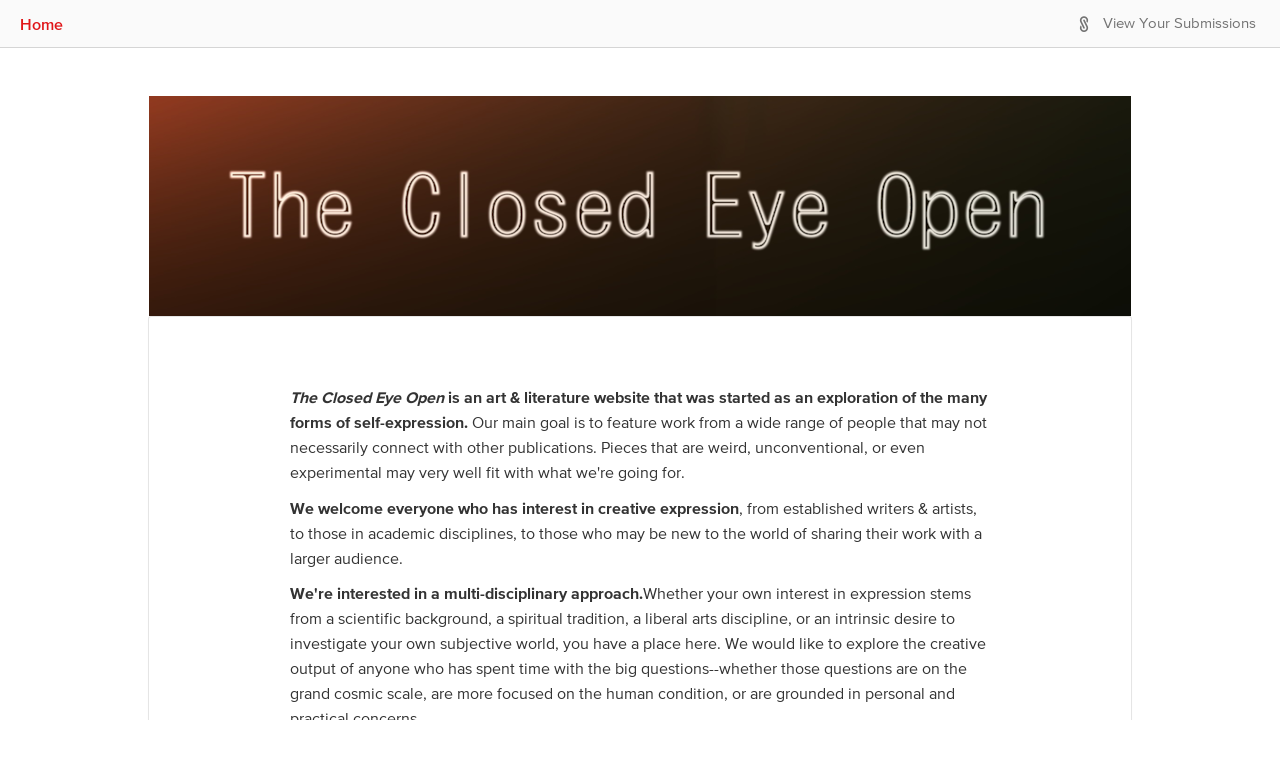

--- FILE ---
content_type: text/html; charset=utf-8
request_url: https://theclosedeyeopen.submittable.com/submit
body_size: 9685
content:


<!DOCTYPE html>
<html lang="en" class="no-js">
<head prefix="og: http://ogp.me/ns# fb: http://ogp.me/ns/fb#">

    <!-- Google tag (gtag.js) -->
    <link rel="preconnect" href="https://googletagmanager.com">
    <script async src="https://www.googletagmanager.com/gtag/js?id=UA-7219712-11"></script>
    <script>
        window.dataLayer = window.dataLayer || [];
        function gtag() { dataLayer.push(arguments); }
        gtag('js', new Date());
        
        gtag('config', 'UA-7219712-6');
        gtag('config', 'UA-7219712-11');
        gtag('config', 'G-D8QKZTQQG0');
        gtag('config', 'G-N8WW6PFQ77');
    </script>
    
        <script type="text/javascript" id="clarity-session-tracking">
            (function (c, l, a, r, i, t, y) {
                c[a] = c[a] || function () { (c[a].q = c[a].q || []).push(arguments) };
                t = l.createElement(r); t.async = 1; t.src = "https://www.clarity.ms/tag/" + i;
                y = l.getElementsByTagName(r)[0]; y.parentNode.insertBefore(t, y);
            })(window, document, "clarity", "script", "lf49wirkrd");
        </script>

    <meta charset="UTF-8">
    <meta http-equiv="X-UA-Compatible" content="IE=edge">
<link rel="preconnect" href="https://www.googletagmanager.com">
<!-- Google Tag Manager -->
<script>
(function(w,d,s,l,i){w[l]=w[l]||[];w[l].push({'gtm.start':
new Date().getTime(),event:'gtm.js'});var f=d.getElementsByTagName(s)[0],
j=d.createElement(s),dl=l!='dataLayer'?'&l='+l:'';j.async=true;j.src=
'//www.googletagmanager.com/gtm.js?id='+i+dl;f.parentNode.insertBefore(j,f);
})(window,document,'script','dataLayer','GTM-WWMJ89');</script>
<!-- End Google Tag Manager -->

<link rel="preconnect" href="https://www.googleoptimize.com">
<script>
    (function (a, s, y, n, c, h, i, d, e) {
        s.className += ' ' + y; h.start = 1 * new Date;
        h.end = i = function () { s.className = s.className.replace(RegExp(' ?' + y), '') };
        (a[n] = a[n] || []).hide = h; setTimeout(function () { i(); h.end = null }, c); h.timeout = c;
    })(window, document.documentElement, 'async-hide', 'dataLayer', 4000,{ 'GTM-58RWMWW': true });</script>
<script src="https://www.googleoptimize.com/optimize.js?id=GTM-58RWMWW" onerror="dataLayer.hide.end && dataLayer.hide.end()"></script>
    
    <title>The Closed Eye Open Submission Manager</title>
    <meta name="gitRelease" content="v4.224.0">

            <meta name="description" content="The Closed Eye Open Submission Manager Powered By Submittable - Accept and Curate Digital Content" />
            <meta name="keyword" content="The Closed Eye Open, submission manager, submissions manager, application manager, contest manager, submittable, submishmash, submittable, curate digital content" />
    
    <meta property="og:title" content="The Closed Eye Open Submission Manager" />
    <meta property="og:description" content="The Closed Eye Open is an art &amp; literature website that was started as an exploration of the many forms of self-expression. Our main goal is to feature work from a wide range of people that may not necessarily connect with other publications. Pieces that are weird, unconventional, or even experimental may very well fit with what we&#39;re going for.We welcome everyone who has interest in creative expression, from established writers &amp; artists, to those in academic disciplines, to those who may be new to the world of sharing their work with a larger audience.We&#39;re interested in a multi-disciplinary approach.Whether your own interest in expression stems from a scientific background, a spiritual tradition, a liberal arts discipline, or an intrinsic desire to investigate your own subjective world, you have a place here. We would like to explore the creative output of anyone who has spent time with the big questions--whether those questions are on the grand cosmic scale, are more focused on the human condition, or are grounded in personal and practical concerns.Here are the general submission guidelines:  Between 1-10 visual art pieces; .jpeg file type preferred. Send file sizes that are convenient for you and we will ask for higher resolution images if needed for publication.  1-6 poems (send in a single file, .doc/.docx preferred).  1-3 pieces of short fiction or flash fiction (10 page/3,000 word maximum as a total length of submission)  1-3 pieces of creative non-fiction/essay (10 page/3,000 word maximum as a total length of submission)Include your artist statement/cover letter, a short 3rd person bio, as well as any relevant links to your website/social media. For art submissions, you may also add a list of titles as you would like them to appear.Simultaneous submissions are accepted, but please withdraw pieces from consideration if they are accepted elsewhere.If your work is accepted, you agree to give The Closed Eye Open online publishing and archival rights; following publication, all rights revert back to the author/artist. We ask that you credit&#160;The Closed Eye Open if the work is published elsewhere in the future." />
    <meta property="og:url" content="https://theclosedeyeopen.submittable.com/submit" />
        <meta property="og:image" content="https://images.submittable.com/s3/publisher-files.submittable.com/21284/submit-header.jpg?width=982&height=220&mode=crop&anchor=middlecenter&v=1603939441&signature=DcbNTZKX2QWDAzpfQ1%2b8u1KGaLM1pLINUERg3G%2feyIo%3d" />

    <meta name="twitter:card" content="submit_categories">
    <meta name="twitter:site" content="">
    <meta name="twitter:title" content="The Closed Eye Open">
    <meta name="twitter:description" content="The Closed Eye Open is an art &amp; literature website that was started as an exploration of the many forms of self-expression. Our main goal is to feature work from a wide range of people that may not necessarily connect with other publications. Pieces that are weird, unconventional, or even experimental may very well fit with what we&#39;re going for.We welcome everyone who has interest in creative expression, from established writers &amp; artists, to those in academic disciplines, to those who may be new to the world of sharing their work with a larger audience.We&#39;re interested in a multi-disciplinary approach.Whether your own interest in expression stems from a scientific background, a spiritual tradition, a liberal arts discipline, or an intrinsic desire to investigate your own subjective world, you have a place here. We would like to explore the creative output of anyone who has spent time with the big questions--whether those questions are on the grand cosmic scale, are more focused on the human condition, or are grounded in personal and practical concerns.Here are the general submission guidelines:  Between 1-10 visual art pieces; .jpeg file type preferred. Send file sizes that are convenient for you and we will ask for higher resolution images if needed for publication.  1-6 poems (send in a single file, .doc/.docx preferred).  1-3 pieces of short fiction or flash fiction (10 page/3,000 word maximum as a total length of submission)  1-3 pieces of creative non-fiction/essay (10 page/3,000 word maximum as a total length of submission)Include your artist statement/cover letter, a short 3rd person bio, as well as any relevant links to your website/social media. For art submissions, you may also add a list of titles as you would like them to appear.Simultaneous submissions are accepted, but please withdraw pieces from consideration if they are accepted elsewhere.If your work is accepted, you agree to give The Closed Eye Open online publishing and archival rights; following publication, all rights revert back to the author/artist. We ask that you credit&#160;The Closed Eye Open if the work is published elsewhere in the future." />
    <meta name="twitter:image" content="https://images.submittable.com/s3/publisher-files.submittable.com/21284/submit-header.jpg?width=982&height=220&mode=crop&anchor=middlecenter&v=1603939441&signature=DcbNTZKX2QWDAzpfQ1%2b8u1KGaLM1pLINUERg3G%2feyIo%3d">
    <meta property="fb:app_id" content="144228499034361" />
    <meta property="og:type" content="website" />
    <meta name="author" content="Submittable">
    <meta name="viewport" content="width=device-width, initial-scale=1.0">

        <link rel="shortcut icon" href="/favicon.ico">

    <link rel="apple-touch-icon" href="/apple-touch-icon.png">

    <link href="https://maxcdn.bootstrapcdn.com/font-awesome/4.2.0/css/font-awesome.min.css"
          integrity="sha384-CmLV3WR+cw/TcN50vJSYAs2EAzhDD77tQvGcmoZ1KEzxtpl2K5xkrpFz9N2H9ClN"
          crossorigin="anonymous"
          rel="stylesheet">
    <link href="/bundles/css/jqueryui?v=t9nCocQZl9pVYYMOZyn-A84M0-1iiz2Hz_WQj5EParw1" rel="stylesheet"/>


    <!-- HTML5 Shim and Respond.js IE8 support of HTML5 elements and media queries -->
    <!-- WARNING: Respond.js doesn't work if you view the page via file:// -->
    <!--[if lt IE 9]>
    <script src="https://oss.maxcdn.com/html5shiv/3.7.2/html5shiv.min.js"></script>
    <script src="https://oss.maxcdn.com/respond/1.4.2/respond.min.js"></script>
    <![endif]-->
    
                    <link rel="stylesheet" type="text/css" href="https://d370dzetq30w6k.cloudfront.net/global_css.43149ec281d4fccaf92c.css" />
                    <link rel="stylesheet" type="text/css" href="" />
                    <link rel="stylesheet" type="text/css" href="https://d370dzetq30w6k.cloudfront.net/manager_js.4f7e92a9e7a6081ccde5.css" />
                    
    <link rel="stylesheet" type="text/css" href="https://d370dzetq30w6k.cloudfront.net/submitter_js.05ad04c6c7f93a212ff3.css" />
    <script src="/bundles/scripts/globals?v=DFiDlpdInn7dTgEQDeH5Gv9oVlvKyHvXfqdP-_OV4uw1"></script>

    <script src="/bundles/scripts/bootstrap?v=QsVXgw2Rb-iHhL4diSrsR8MvQXb9liUdG_ZiBPkRZ4g1"></script>

    <script src="/bundles/scripts/globals.submit?v=162jhuca4AUebu78Kr8HL8-wPTPKWxx7bqGweNkGKVc1"></script>

    <link href="https://d370dzetq30w6k.cloudfront.net" rel="preconnect"  crossorigin>
    <style>
.sbm-pub a:not(.sr-only-banner):not(.link-color-inverted):not(.sbm-gallery-default):not(.btn):hover {color:#6f6f6f !important;}
.sbm-pub a.link-color:hover, .sbm-pub button.link-color:hover, .sbm-pub .btn.link-color:hover { color:#6f6f6f !important;}
.sbm-pub .link-color-inverted:hover, .sbm-pub .link-color-inverted:hover { background-color:#6f6f6f !important;}
.sbm-pub .submit-button:hover { background-color:#6f6f6f !important; border:#6f6f6f !important;}
.sbm-pub button.border-link-color:hover, .sbm-pub .btn.border-link-color:hover { border-color:#6f6f6f !important;}
.sbm-pub .draft-button:hover { color:#6f6f6f !important; border-color:#6f6f6f !important;}
.sbm-pub .sbm-gallery-link:hover { color:#6f6f6f !important;}
.sbm-pub .sbm-gallery-button:hover { background-color:#6f6f6f !important;}
</style>


    

                              <script>!function(e){var n="https://s.go-mpulse.net/boomerang/";if("False"=="True")e.BOOMR_config=e.BOOMR_config||{},e.BOOMR_config.PageParams=e.BOOMR_config.PageParams||{},e.BOOMR_config.PageParams.pci=!0,n="https://s2.go-mpulse.net/boomerang/";if(window.BOOMR_API_key="HYCLA-KXCFR-AL9Q4-L3MXL-Z3BS5",function(){function e(){if(!o){var e=document.createElement("script");e.id="boomr-scr-as",e.src=window.BOOMR.url,e.async=!0,i.parentNode.appendChild(e),o=!0}}function t(e){o=!0;var n,t,a,r,d=document,O=window;if(window.BOOMR.snippetMethod=e?"if":"i",t=function(e,n){var t=d.createElement("script");t.id=n||"boomr-if-as",t.src=window.BOOMR.url,BOOMR_lstart=(new Date).getTime(),e=e||d.body,e.appendChild(t)},!window.addEventListener&&window.attachEvent&&navigator.userAgent.match(/MSIE [67]\./))return window.BOOMR.snippetMethod="s",void t(i.parentNode,"boomr-async");a=document.createElement("IFRAME"),a.src="about:blank",a.title="",a.role="presentation",a.loading="eager",r=(a.frameElement||a).style,r.width=0,r.height=0,r.border=0,r.display="none",i.parentNode.appendChild(a);try{O=a.contentWindow,d=O.document.open()}catch(_){n=document.domain,a.src="javascript:var d=document.open();d.domain='"+n+"';void(0);",O=a.contentWindow,d=O.document.open()}if(n)d._boomrl=function(){this.domain=n,t()},d.write("<bo"+"dy onload='document._boomrl();'>");else if(O._boomrl=function(){t()},O.addEventListener)O.addEventListener("load",O._boomrl,!1);else if(O.attachEvent)O.attachEvent("onload",O._boomrl);d.close()}function a(e){window.BOOMR_onload=e&&e.timeStamp||(new Date).getTime()}if(!window.BOOMR||!window.BOOMR.version&&!window.BOOMR.snippetExecuted){window.BOOMR=window.BOOMR||{},window.BOOMR.snippetStart=(new Date).getTime(),window.BOOMR.snippetExecuted=!0,window.BOOMR.snippetVersion=12,window.BOOMR.url=n+"HYCLA-KXCFR-AL9Q4-L3MXL-Z3BS5";var i=document.currentScript||document.getElementsByTagName("script")[0],o=!1,r=document.createElement("link");if(r.relList&&"function"==typeof r.relList.supports&&r.relList.supports("preload")&&"as"in r)window.BOOMR.snippetMethod="p",r.href=window.BOOMR.url,r.rel="preload",r.as="script",r.addEventListener("load",e),r.addEventListener("error",function(){t(!0)}),setTimeout(function(){if(!o)t(!0)},3e3),BOOMR_lstart=(new Date).getTime(),i.parentNode.appendChild(r);else t(!1);if(window.addEventListener)window.addEventListener("load",a,!1);else if(window.attachEvent)window.attachEvent("onload",a)}}(),"".length>0)if(e&&"performance"in e&&e.performance&&"function"==typeof e.performance.setResourceTimingBufferSize)e.performance.setResourceTimingBufferSize();!function(){if(BOOMR=e.BOOMR||{},BOOMR.plugins=BOOMR.plugins||{},!BOOMR.plugins.AK){var n=""=="true"?1:0,t="",a="aoicqgqxzep4c2loekkq-f-89bb8a751-clientnsv4-s.akamaihd.net",i="false"=="true"?2:1,o={"ak.v":"39","ak.cp":"1334191","ak.ai":parseInt("805526",10),"ak.ol":"0","ak.cr":22,"ak.ipv":4,"ak.proto":"h2","ak.rid":"f239c2b","ak.r":30888,"ak.a2":n,"ak.m":"","ak.n":"essl","ak.bpcip":"3.144.40.0","ak.cport":34090,"ak.gh":"23.201.31.148","ak.quicv":"","ak.tlsv":"tls1.3","ak.0rtt":"","ak.0rtt.ed":"","ak.csrc":"-","ak.acc":"","ak.t":"1768825493","ak.ak":"hOBiQwZUYzCg5VSAfCLimQ==8oncASy2ofHED0UH+Ny+ethZYDCdwW8od8bWlu48szg1v4jj4g9CTESJrbPlUupIKIxUtMa4xBHzaKcRVdMMFDwToHVdl8YOYUipSMzh+GI2JvrmJ+d/wp4Xe5f1+IHFzcY5AY44PXXCNgbFAIKsidVKV/vD4DczQ+jukP3XbPuVI3XzCNv+TNFmM7nG4OcWMrMVugWMi2bingO51Qzfg0AYgNrBTBr02e371cz1S5KOQkqT9NGZzxcet3s7lb5mHAhouS36D3FF324jkd/M/4B3OCf7zct0QhDV94IUnJMv39pM/FYp7BL1oo+wf7bpxeIplEqJeL8pKwiUls2imGiTxXi68RcsicUM8pKECYFTSWdscRM9NzNIBvJZ1LVCSVuB7gUwK1Qc+QAzTrzttzbmNPbU/k4c7sKzz+3lwbU=","ak.pv":"60","ak.dpoabenc":"","ak.tf":i};if(""!==t)o["ak.ruds"]=t;var r={i:!1,av:function(n){var t="http.initiator";if(n&&(!n[t]||"spa_hard"===n[t]))o["ak.feo"]=void 0!==e.aFeoApplied?1:0,BOOMR.addVar(o)},rv:function(){var e=["ak.bpcip","ak.cport","ak.cr","ak.csrc","ak.gh","ak.ipv","ak.m","ak.n","ak.ol","ak.proto","ak.quicv","ak.tlsv","ak.0rtt","ak.0rtt.ed","ak.r","ak.acc","ak.t","ak.tf"];BOOMR.removeVar(e)}};BOOMR.plugins.AK={akVars:o,akDNSPreFetchDomain:a,init:function(){if(!r.i){var e=BOOMR.subscribe;e("before_beacon",r.av,null,null),e("onbeacon",r.rv,null,null),r.i=!0}return this},is_complete:function(){return!0}}}}()}(window);</script></head>


<body style="" class="sbm-pub org-21284">
    <a href="#container" class="sr-only sr-only-focusable sr-only-banner">
  Skip to Main Content
</a>

<!-- Google Tag Manager (noscript) -->
<noscript><iframe sandbox src="https://www.googletagmanager.com/ns.html?id=GTM-WWMJ89"
height="0" width="0" style="display:none;visibility:hidden"></iframe></noscript>
<!-- End Google Tag Manager (noscript) -->
    <div data-render-ie11-warning notranslate>
    <!-- This is a placeholder that is replaced by react component -->
</div>

    <div class="wrap">
<div id="loggedin-bar">

    <div id="left-content">


            <a href="https://theclosedeyeopen.com/" class="link-color middle">Home</a>

        <span class="h100 inline-block middle"></span>
    </div>
    <div id="right-content">
        <div class="mr10" data-render-localize-widget></div>
        <div id="dashboard" class="clearfix">



                <span class="submitticon-submittable-logo fg-gray-03 middle pr7" aria-hidden="true"></span>
                <span class="middle">
                    <a href="/login?ReturnUrl=%2Fuser%2Fsubmissions" class="fg-gray-03-important">View Your
                        Submissions</a>
                </span>

            <span class="middle inline-block h100"></span>

        </div>
    </div>

    <span class="middle inline-block h100"></span>

</div>

        <div id="container">

            <div id="header" role="banner" data-notranslate>

                    <div class = "sbm-pub-header-image "><a href="https://theclosedeyeopen.com/"> <img alt="The Closed Eye Open" src="https://images.submittable.com/s3/publisher-files.submittable.com/21284/submit-header.jpg?width=982&height=220&mode=crop&anchor=middlecenter&v=1603939441&signature=DcbNTZKX2QWDAzpfQ1%2b8u1KGaLM1pLINUERg3G%2feyIo%3d" width="982" height = "220"/></a></div>
                            </div>

            <div id="content" role="main">
                

		
                


<div id="categories">


    <div class="general-guidelines info panel blackbox">
        <div data-notranslate data-linkify class="guidelines-text"><div class="clearfix"><p><em><strong>The Closed Eye Open</strong></em><strong> is an art &amp; literature website that was started as an exploration of the many forms of self-expression. </strong>Our main goal is to feature work from a wide range of people that may not necessarily connect with other publications. Pieces that are weird, unconventional, or even experimental may very well fit with what we're going for.</p><p><strong>We welcome everyone who has interest in creative expression</strong>, from established writers &amp; artists, to those in academic disciplines, to those who may be new to the world of sharing their work with a larger audience.</p><p><strong>We're interested in a multi-disciplinary approach.</strong>Whether your own interest in expression stems from a scientific background, a spiritual tradition, a liberal arts discipline, or an intrinsic desire to investigate your own subjective world, you have a place here. We would like to explore the creative output of anyone who has spent time with the big questions--whether those questions are on the grand cosmic scale, are more focused on the human condition, or are grounded in personal and practical concerns.</p><p><br></p><p><strong>Here are the general submission guidelines:</strong></p><ul>  <li>Between 1-10 visual art pieces; .jpeg file type preferred. Send file sizes that are convenient for you and we will ask for higher resolution images if needed for publication.</li>  <li>1-6 poems (send in a single file, .doc/.docx preferred).</li>  <li>1-3 pieces of short fiction or flash fiction (10 page/3,000 word maximum as a total length of submission)</li>  <li>1-3 pieces of creative non-fiction/essay (10 page/3,000 word maximum as a total length of submission)</li></ul><p>Include your artist statement/cover letter, a short 3rd person bio, as well as any relevant links to your website/social media. For art submissions, you may also add a list of titles as you would like them to appear.</p><p>Simultaneous submissions are accepted, but please withdraw pieces from consideration if they are accepted elsewhere.</p><p>If your work is accepted, you agree to give <em>The Closed Eye Open</em> online publishing and archival rights; following publication, all rights revert back to the author/artist. We ask that you credit&nbsp;<em>The Closed Eye Open</em> if the work is published elsewhere in the future.</p></div></div>
    </div>

                <div class="category panel-btn relative  " data-go="/login?returnUrl=%2Fsubmit%2F165123%2Fpoetry-expedited-submission">
                <div class="inline-block middle h100"></div>
                <div class="inline-block middle title-column">

                        <div class="header-3 word-wrap" id="Poetry-(Expedited-Submission)">
                            <a target="_top" href="/login?returnUrl=%2Fsubmit%2F165123%2Fpoetry-expedited-submission" data-notranslate>Poetry (Expedited Submission)</a>
                        </div>

                            <div class="additional-text"><span class='date-text mr10'>Ends on <span data-render-react-date='2026-02-02 05:00:00Z' data-format='LL' data-adjust-midnight></span></span><span class='hidden-md-up price-options-text'>$6.00</span></div>

                </div>

                <div class="inline-block fee-column hidden-md-down">
$6.00                </div>

                <div class="btn-group middle more-column dropdown">
                        <button class="btn sbm-btn-nav-01" type="button" data-toggle="collapse" data-target="#category-description-165123">
                            <span class="sr-only">Guidelines for <span data-notranslate>Poetry (Expedited Submission)</span></span>
                            <span class="inline-block middle semibold">Guidelines</span>
                            <span class="submitticon-dropdown-down right-icon"></span>
                        </button>
                </div>

                <div class="inline-block middle submit-column">
                        <a class="btn org-primary link-color-inverted" target="_top" href="/login?returnUrl=%2Fsubmit%2F165123%2Fpoetry-expedited-submission">
                            <span class="hidden-md-down">
                                    <span>Submit</span>
                            </span>
                            <span class="hidden-md-up middle submitticon-next"></span>
                            <span class="inline-block h100 middle"></span>
                            <span class="sr-only" data-notranslate>to Poetry (Expedited Submission)</span>
                        </a>
                </div>



            </div>
                <div id="category-description-165123" class="collapse">
                    <div data-notranslate data-linkify class="category-description" tabindex="0" aria-labelledby="Poetry-(Expedited-Submission)"><p>If you would like to be considered for one of our upcoming issues or Maya's Micros features, good news! We have a submission available for expedited reading of your work. You will receive a response within 14 days, and as an extra thank you we'll send a PDF download of the most recent issue with the reply.</p>
<p><strong>Here are the poetry submission guidelines:</strong></p>
<ul>
  <li>&nbsp;1-6 poems (send in a single file, .doc/.docx preferred).&nbsp;</li>
  <li>We'll use the category of "poetry" to include prose poems, micros, experimental writing, and other hybrid forms. (The attachment also allows image files, so if you create visual art as well, feel free to show us!)</li>
  <li>We generally view each piece individually, so you may submit pieces that vary in style or subject matter. If you prefer to have your submission viewed as a collection, please note that in the cover letter.</li>
</ul>
<p>&nbsp;<br>
 Include your artist statement/cover letter, a short 3rd person bio, as well as any relevant links to your website/social media. <br>
&nbsp;</p>
<p>Simultaneous submissions are accepted, but please withdraw pieces from consideration if they are accepted elsewhere. If your work is accepted, you agree to give <em>The Closed Eye Open</em> online publishing and archival rights; following publication, all rights revert back to the author/artist. We ask that you credit <em>The Closed Eye Open</em> if the work is published elsewhere in the future.&nbsp;</p></div>
                </div>
            <div class="category panel-btn relative  " data-go="/login?returnUrl=%2Fsubmit%2F216171%2Fpoetry">
                <div class="inline-block middle h100"></div>
                <div class="inline-block middle title-column">

                        <div class="header-3 word-wrap" id="Poetry">
                            <a target="_top" href="/login?returnUrl=%2Fsubmit%2F216171%2Fpoetry" data-notranslate>Poetry</a>
                        </div>

                            <div class="additional-text"><span class='date-text mr10'>Ends on <span data-render-react-date='2026-04-01 04:00:00Z' data-format='LL' data-adjust-midnight></span></span><span class='hidden-md-up price-options-text'>$4.50</span></div>

                </div>

                <div class="inline-block fee-column hidden-md-down">
$4.50                </div>

                <div class="btn-group middle more-column dropdown">
                        <button class="btn sbm-btn-nav-01" type="button" data-toggle="collapse" data-target="#category-description-216171">
                            <span class="sr-only">Guidelines for <span data-notranslate>Poetry</span></span>
                            <span class="inline-block middle semibold">Guidelines</span>
                            <span class="submitticon-dropdown-down right-icon"></span>
                        </button>
                </div>

                <div class="inline-block middle submit-column">
                        <a class="btn org-primary link-color-inverted" target="_top" href="/login?returnUrl=%2Fsubmit%2F216171%2Fpoetry">
                            <span class="hidden-md-down">
                                    <span>Submit</span>
                            </span>
                            <span class="hidden-md-up middle submitticon-next"></span>
                            <span class="inline-block h100 middle"></span>
                            <span class="sr-only" data-notranslate>to Poetry</span>
                        </a>
                </div>



            </div>
                <div id="category-description-216171" class="collapse">
                    <div data-notranslate data-linkify class="category-description" tabindex="0" aria-labelledby="Poetry"><p>We are currently open for submissions to be considered for upcoming issues of <em>The Closed Eye Open</em>. Submissions will be considered for upcoming issues as well as our ongoing Maya's Micros feature.<br>
<br>
<strong>Here are the poetry submission guidelines:</strong></p>
<ul>
  <li>&nbsp;1-6 poems (send in a single file, .doc/.docx preferred).&nbsp;</li>
  <li>We'll use the category of "poetry" to include prose poems, micros, experimental writing, and other hybrid forms.</li>
  <li>We generally view each piece individually, so feel free to submit pieces that vary in style or subject matter. If you prefer to have your submission viewed as a collection, please note that in the cover letter.</li>
</ul>
<p><br>
Include your artist statement/cover letter, a short 3rd person bio, as well as any relevant links to your website/social media. <br>
Simultaneous submissions are accepted, but please withdraw pieces from consideration if they are accepted elsewhere. If your work is accepted, you agree to give <em>The Closed Eye Open</em> online publishing and archival rights; following publication, all rights revert back to the author/artist. We ask that you credit <em>The Closed Eye Open</em> if the work is published elsewhere in the future.&nbsp;</p></div>
                </div>
            <div class="category panel-btn relative  " data-go="/login?returnUrl=%2Fsubmit%2F216174%2Ffiction-flash-fiction-and-creative-non-fiction">
                <div class="inline-block middle h100"></div>
                <div class="inline-block middle title-column">

                        <div class="header-3 word-wrap" id="Fiction,-Flash-Fiction,-and-Creative-Non-fiction">
                            <a target="_top" href="/login?returnUrl=%2Fsubmit%2F216174%2Ffiction-flash-fiction-and-creative-non-fiction" data-notranslate>Fiction, Flash Fiction, and Creative Non-fiction</a>
                        </div>

                            <div class="additional-text"><span class='date-text mr10'>Ends on <span data-render-react-date='2026-04-01 04:00:00Z' data-format='LL' data-adjust-midnight></span></span><span class='hidden-md-up price-options-text'>$4.50</span></div>

                </div>

                <div class="inline-block fee-column hidden-md-down">
$4.50                </div>

                <div class="btn-group middle more-column dropdown">
                        <button class="btn sbm-btn-nav-01" type="button" data-toggle="collapse" data-target="#category-description-216174">
                            <span class="sr-only">Guidelines for <span data-notranslate>Fiction, Flash Fiction, and Creative Non-fiction</span></span>
                            <span class="inline-block middle semibold">Guidelines</span>
                            <span class="submitticon-dropdown-down right-icon"></span>
                        </button>
                </div>

                <div class="inline-block middle submit-column">
                        <a class="btn org-primary link-color-inverted" target="_top" href="/login?returnUrl=%2Fsubmit%2F216174%2Ffiction-flash-fiction-and-creative-non-fiction">
                            <span class="hidden-md-down">
                                    <span>Submit</span>
                            </span>
                            <span class="hidden-md-up middle submitticon-next"></span>
                            <span class="inline-block h100 middle"></span>
                            <span class="sr-only" data-notranslate>to Fiction, Flash Fiction, and Creative Non-fiction</span>
                        </a>
                </div>



            </div>
                <div id="category-description-216174" class="collapse">
                    <div data-notranslate data-linkify class="category-description" tabindex="0" aria-labelledby="Fiction,-Flash-Fiction,-and-Creative-Non-fiction"><p>We are currently open for submissions to be considered for upcoming issues of <em>The Closed Eye Open</em>. Submissions will be considered for Issue XV (Spring 2026).</p>
<p><br>
 <strong>Here are the fiction submission guidelines:</strong></p>
<ul>
  <li>&nbsp;1-3 pieces of short fiction, flash fiction, or creative non-fiction (10 page/3,000 word maximum as a total length of submission)&nbsp;</li>
  <li>We generally view each piece individually, so feel free to submit pieces that vary in style or subject matter. If you prefer to have your submission viewed as a collection, please note that in the cover letter.</li>
  <li>Send a single file, .doc/.docx preferred.&nbsp;</li>
</ul>
<p>&nbsp;<br>
 &nbsp;&nbsp;Include your artist statement/cover letter, a short 3rd person bio, as well as any relevant links to your website/social media. <br>
 &nbsp;&nbsp;Simultaneous submissions are accepted, but please withdraw pieces from consideration if they are accepted elsewhere. If your work is accepted, you agree to give <em>The Closed Eye Open</em> online publishing and archival rights; following publication, all rights revert back to the author/artist. We ask that you credit <em>The Closed Eye Open</em> if the work is published elsewhere in the future.&nbsp;</p></div>
                </div>
            <div class="category panel-btn relative  " data-go="/login?returnUrl=%2Fsubmit%2F339843%2Freprints-welcome-poetry-fiction-cnf-art">
                <div class="inline-block middle h100"></div>
                <div class="inline-block middle title-column">

                        <div class="header-3 word-wrap" id="Reprints-Welcome-(Poetry,-Fiction,-CNF,-Art)">
                            <a target="_top" href="/login?returnUrl=%2Fsubmit%2F339843%2Freprints-welcome-poetry-fiction-cnf-art" data-notranslate>Reprints Welcome (Poetry, Fiction, CNF, Art)</a>
                        </div>

                            <div class="additional-text"><span class='date-text mr10'>Ends on <span data-render-react-date='2026-04-01 04:00:00Z' data-format='LL' data-adjust-midnight></span></span><span class='hidden-md-up price-options-text'>$4.50</span></div>

                </div>

                <div class="inline-block fee-column hidden-md-down">
$4.50                </div>

                <div class="btn-group middle more-column dropdown">
                        <button class="btn sbm-btn-nav-01" type="button" data-toggle="collapse" data-target="#category-description-339843">
                            <span class="sr-only">Guidelines for <span data-notranslate>Reprints Welcome (Poetry, Fiction, CNF, Art)</span></span>
                            <span class="inline-block middle semibold">Guidelines</span>
                            <span class="submitticon-dropdown-down right-icon"></span>
                        </button>
                </div>

                <div class="inline-block middle submit-column">
                        <a class="btn org-primary link-color-inverted" target="_top" href="/login?returnUrl=%2Fsubmit%2F339843%2Freprints-welcome-poetry-fiction-cnf-art">
                            <span class="hidden-md-down">
                                    <span>Submit</span>
                            </span>
                            <span class="hidden-md-up middle submitticon-next"></span>
                            <span class="inline-block h100 middle"></span>
                            <span class="sr-only" data-notranslate>to Reprints Welcome (Poetry, Fiction, CNF, Art)</span>
                        </a>
                </div>



            </div>
                <div id="category-description-339843" class="collapse">
                    <div data-notranslate data-linkify class="category-description" tabindex="0" aria-labelledby="Reprints-Welcome-(Poetry,-Fiction,-CNF,-Art)"><p>We are currently open for submissions to be considered for upcoming special issue of <em>The Closed Eye Open</em>. This digital edition is themed as <strong>FLUX &amp; REDUX</strong>, and it will feature both work that responds to the theme of <strong>FLUX</strong> as well as <strong>REPRINT</strong> pieces that have been previously published (and have rights remaining with the creator). This issue will be part of our ongoing "Ripples on the Pond" series. Publication planned for Summer 2026.</p>
<p><strong>For our purposes, reprint pieces:</strong></p>
<ul>
  <li>Have appeared in a print publication and have rights remaining with the creator after first publication.</li>
  <li>Have been published in an edition that is now out of print or defunct.</li>
  <li>Have been published in an online format, but with limited reach / availability and have rights remaining with the creator after first publication.</li>
  <li>Have been published in a chapbook or full length collection by the creator and rights remain with the creator.</li>
  <li>IMPORTANT: Please clearly indicate any previous publication info within the cover letter section of the submission form. This info includes NAME OF PUBLICATION, ISSUE NUMBER/DATE, and WEB ADDRESS (if applicable).<br>
&nbsp;</li>
</ul>
<p><strong>Here are the submission guidelines:</strong></p>
<ul>
  <li>&nbsp;<strong>Poetry</strong>: Up to 6 poems (send in a single file, .doc/.docx preferred).&nbsp;</li>
  <li>We'll use the category of "poetry" to include prose poems, micros, experimental writing, and other hybrid forms.</li>
  <li><strong>Prose</strong>: Up to 3 pieces of short fiction, flash fiction, or creative non-fiction (10 page/3,000 word maximum as a total length of submission)&nbsp;</li>
  <li>We generally view each piece individually, so feel free to submit pieces that vary in style or subject matter. If you prefer to have your submission viewed as a collection, please note that in the cover letter.</li>
  <li><strong>Art</strong>: Up to 6 pieces; .jpeg file type preferred. Send file sizes that are convenient for you and we will ask for higher resolution images if needed for publication.</li>
  <li>Visual art may include painting, drawing, photography &amp; print-making, digital art, and hybrid forms.</li>
</ul>
<p><br>
 Include a short 3rd person bio in your cover letter, as well as any relevant links to your website/social media.&nbsp;</p>
<p>Simultaneous submissions are accepted, but please send us a message if they are accepted elsewhere. Since this submission is open for reprints, you may still be eligible for publication. If your work is accepted, you agree to give <em>The Closed Eye Open</em> online publishing and archival rights; following publication, all rights revert back to the author/artist. We ask that you credit <em>The Closed Eye Open</em> if the work is published elsewhere in the future.&nbsp;</p></div>
                </div>
            <div class="category panel-btn relative  " data-go="/login?returnUrl=%2Fsubmit%2F341388%2Fcover-art-contest-issue-xv-spring-2026">
                <div class="inline-block middle h100"></div>
                <div class="inline-block middle title-column">

                        <div class="header-3 word-wrap" id="Cover-Art-Contest-(Issue-XV---Spring-2026)">
                            <a target="_top" href="/login?returnUrl=%2Fsubmit%2F341388%2Fcover-art-contest-issue-xv-spring-2026" data-notranslate>Cover Art Contest (Issue XV - Spring 2026)</a>
                        </div>

                            <div class="additional-text"><span class='date-text mr10'>Ends on <span data-render-react-date='2026-02-02 05:00:00Z' data-format='LL' data-adjust-midnight></span></span><span class='hidden-md-up price-options-text'>$10.00</span></div>

                </div>

                <div class="inline-block fee-column hidden-md-down">
$10.00                </div>

                <div class="btn-group middle more-column dropdown">
                        <button class="btn sbm-btn-nav-01" type="button" data-toggle="collapse" data-target="#category-description-341388">
                            <span class="sr-only">Guidelines for <span data-notranslate>Cover Art Contest (Issue XV - Spring 2026)</span></span>
                            <span class="inline-block middle semibold">Guidelines</span>
                            <span class="submitticon-dropdown-down right-icon"></span>
                        </button>
                </div>

                <div class="inline-block middle submit-column">
                        <a class="btn org-primary link-color-inverted" target="_top" href="/login?returnUrl=%2Fsubmit%2F341388%2Fcover-art-contest-issue-xv-spring-2026">
                            <span class="hidden-md-down">
                                    <span>Submit</span>
                            </span>
                            <span class="hidden-md-up middle submitticon-next"></span>
                            <span class="inline-block h100 middle"></span>
                            <span class="sr-only" data-notranslate>to Cover Art Contest (Issue XV - Spring 2026)</span>
                        </a>
                </div>



            </div>
                <div id="category-description-341388" class="collapse">
                    <div data-notranslate data-linkify class="category-description" tabindex="0" aria-labelledby="Cover-Art-Contest-(Issue-XV---Spring-2026)"><p>We are currently considering artwork for the cover of our upcoming Issue XV (Spring 2026).</p>
<p>The selected winner of the contest will have the cover image for the issue, which is a digital PDF release. In addition, the selected artist will have a gallery feature in the issue (5-8 works), as well as a written commentary on the pieces that appear in the issue.</p>
<p>*If not selected as the cover art, your pieces will still be considered for publication in the issue.*</p>
<p><strong>Here are the cover art submission guidelines:</strong></p>
<ul>
  <li>Up to 15 visual art pieces; .jpeg file type preferred.&nbsp;</li>
  <li>Please send high-resolution images as much as possible, as we may need to crop to meet the needs of our cover. (If you submit lower-resolution files as samples, please have high-res copies available.)</li>
  <li>Our PDF format is <u>vertical 5.5" x 8.5"</u> dimensions; however the submitted pieces <u>do not</u> need to be in that exact ratio.</li>
  <li>Visual art may include painting, drawing, photography &amp; print-making, digital art, and hybrid forms.</li>
  <li>We generally view each piece individually, so feel free to submit pieces that vary in style or subject matter. If you prefer to have your submission viewed as a collection, please note that in the cover letter.</li>
</ul>
<p>Include your artist statement/cover letter, a short 3rd person bio, as well as any relevant links to your website/social media. For art submissions, you may also add a list of titles as you would like them to appear.</p>
<p>Simultaneous submissions are accepted, but please withdraw pieces from consideration if they are accepted elsewhere. If your work is accepted, you agree to give <em>The Closed Eye Open</em> online publishing and archival rights; following publication, all rights revert back to the author/artist. We ask that you credit <em>The Closed Eye Open</em> if the work is published elsewhere in the future.&nbsp;</p></div>
                </div>

</div>


            </div>

        </div>

    </div>

<footer id="footer-no-custom" class="sbm-pub-navbar">
    <div id="footer-left-side">

        <span class="footer-links middle">
            <a href="https://www.submittable.com/help/submitter?orgId=21284" rel="noopener noreferrer" target="_blank"><span class="feedback-link hidden-md-down link-color middle submitticon-maybe mr10"></span>Technical Help</a>
            <span class="ml10 mr10">|</span>
            <a href="http://www.submittable.com/privacy" rel="noopener noreferrer" target="_blank">Privacy Policy</a>
        </span>

        <span class="middle inline-block h100"></span>
    </div>

    <div id="footer-right-side">

        <span id="powered-by-submittable-link"></span>

    </div>

    <span class="middle inline-block h100 hidden-md-down"></span>

</footer>

    <div id="ajax-modal" class="modal" role="dialog" tabindex="-1"></div>

    <div class="notifications top-center" id="notifier"></div>

        <script data-notranslate>
                window.pubID = 21284;
                window.pubTypeID = 1;
                window.pubDomain = 'theclosedeyeopen.submittable.com';
                window.pubName = 'The Closed Eye Open';
                window.submissionTypeNameSingular = 'Submission';
                window.submissionTypeNamePlural = 'Submissions';
                window.categoryTypeNameSingular = 'Project';
                window.categoryTypeNamePlural = 'Projects';
                window.publisherGuid = '69943649-5d1d-4e64-8023-7d670ca8e2ab';
                window.pubWebSiteURL = 'https://theclosedeyeopen.com/';
        </script>


    

    

<!-- Google Code for Remarketing Tag -->
<script>
    /* <![CDATA[ */
    var google_conversion_id = 1021033299;
    var google_custom_params = window.google_tag_params;
    var google_remarketing_only = true;
    /* ]]> */
</script>
<script src="//www.googleadservices.com/pagead/conversion.js">
</script>
<noscript>
    <div style="display:inline;">
        <img height="1" width="1" style="border-style:none;" alt="" src="//googleads.g.doubleclick.net/pagead/viewthroughconversion/1021033299/?value=0&amp;guid=ON&amp;script=0" />
    </div>
</noscript>
<!-- Start of Async HubSpot Analytics Code -->
<script type="text/javascript">
    (function (d, s, i, r) {
        if (d.getElementById(i)) { return; }
        var n = d.createElement(s), e = d.getElementsByTagName(s)[0];
        n.id = i; n.src = '//js.hs-analytics.net/analytics/' + (Math.ceil(new Date() / r) * r) + '/462367.js';
        e.parentNode.insertBefore(n, e);
    })(document, "script", "hs-analytics", 300000);
</script>
<!-- End of Async HubSpot Analytics Code -->
    
    <script src="https://d370dzetq30w6k.cloudfront.net/global_js.bf5848faabae9f847dad.bundle.js"></script>
    <script src=""></script>
    <script src="https://d370dzetq30w6k.cloudfront.net/submitter_js.3c89f99968e65954b076.bundle.js"></script>
    

</body>
</html>


--- FILE ---
content_type: application/javascript
request_url: https://d370dzetq30w6k.cloudfront.net/2799.b2d9de823d30752d9192.chunk.js
body_size: 539
content:
"use strict";(self.webpackChunkmanager_frontend=self.webpackChunkmanager_frontend||[]).push([[2799],{43421:function(e,a,r){r.r(a),r.d(a,{default:function(){return k}});var n,l,o,t=r(80551),s=r(8571),i=r.n(s),u=(r(67294),r(97170)),c=r(64171),d=r(44855),f=r(19263),b=r(84139),m="m6nekACN02lEanHXuKUP",L="Ma4KbCJk2G2gUnk6xybM",h=r(85893),k=function(){var e,a,r=(0,u.v9)(d.az),s={alertText:(0,c.useLocalize)(n||(n=(0,t.Z)(["Your browser is out of date and this may impact your experience using Submittable. Please update to the latest version of your browser "]))),learnMore:(0,c.useLocalize)(l||(l=(0,t.Z)([" Learn more."]))),learnMoreAriaLabel:(0,c.useLocalize)(o||(o=(0,t.Z)([" Learn more about TLS"])))};return(0,h.jsx)(h.Fragment,{children:(null==r||null===(e=r.tlsInformation)||void 0===e?void 0:e.isUsingUnsupportedTlsVersion)&&(0,h.jsxs)("div",{className:i()(a="".concat(m," ")).call(a,b.Z.warning),role:"alert",children:[s.alertText,(0,h.jsx)(c.ExternalLink,{href:f.vf,className:L,ariaLabel:s.learnMoreAriaLabel,children:s.learnMore})]})})}}}]);
//# sourceMappingURL=2799.b2d9de823d30752d9192.chunk.js.map